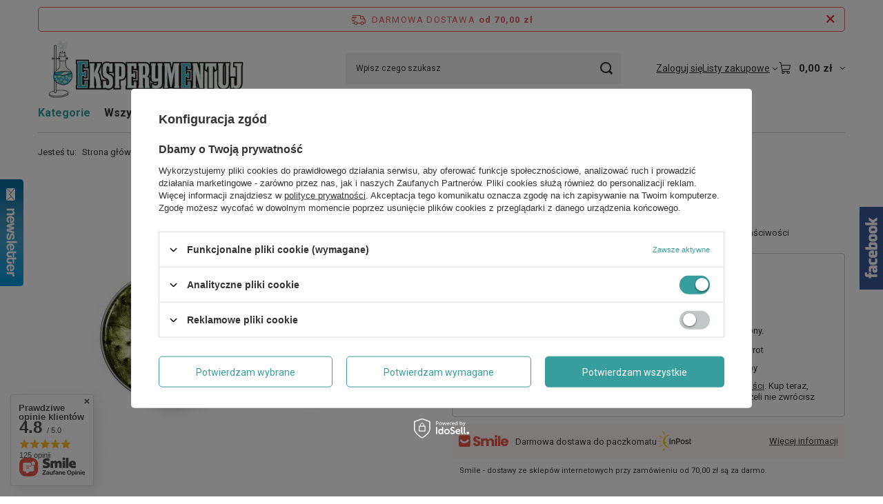

--- FILE ---
content_type: text/html; charset=utf-8
request_url: https://eksperymentuj.pl/ajax/get.php
body_size: 430
content:
{"Snippets":{"response":{"items":{"4":{"version":["pc","smartfon","tablet"],"id":"4","type":"html","region":"head","content":"\n<!-- Begin additional html or js -->\n\n\n<!--4|1|6| modified: 2024-10-03 19:53:52-->\n<!-- Font Awesome -->\r\n<link rel=\"stylesheet\" href=\"https:\/\/cdnjs.cloudflare.com\/ajax\/libs\/font-awesome\/6.0.0-beta3\/css\/all.min.css\" integrity=\"sha512-Fo3rlrZj\/k7ujTnHg4CGR2Dk8rSXcHdN4l+L9UHeIquF8Xc6xljP+vbdXDyPyHYiCfa0aXoVXpR6wZhuuJ+3ug==\" crossorigin=\"anonymous\" referrerpolicy=\"no-referrer\" \/>\r\n<!-- Google Fonts -->\r\n<link href=\"https:\/\/fonts.googleapis.com\/css2?family=Roboto:wght@400;700&family=Montserrat:wght@600&display=swap\" rel=\"stylesheet\">\r\n\r\n\n\n<!-- End additional html or js -->\n"}}},"error":0},"ToplayersAndWidgets":{"response":{"items":[]},"error":0},"Comparers":{"response":{"attributes":{"count":"0","active":"n"}},"error":0}}

--- FILE ---
content_type: text/html; charset=utf-8
request_url: https://eksperymentuj.pl/ajax/projector.php?action=get&product=332&size=uniw&get=sizeprices,sizeavailability,sizedelivery
body_size: 298
content:
{"sizeprices":{"value":"27.99","price_formatted":"27,99 z\u0142","price_net":"22.76","price_net_formatted":"22,76 z\u0142","vat":"23","worth":"27.99","worth_net":"22.76","worth_formatted":"27,99 z\u0142","worth_net_formatted":"22,76 z\u0142","basket_enable":"y","special_offer":"false","rebate_code_active":"n","priceformula_error":"false"},"sizeavailability":{"visible":"y","status_description":"Produkt niedost\u0119pny","status_gfx":"\/data\/lang\/pol\/available_graph\/graph_1_5.png","status":"disable","minimum_stock_of_product":"2","delay_time":{"days":"2","hours":"0","minutes":"0","time":"2026-01-22 05:04:46","week_day":"4","week_amount":"0","unknown_delivery_time":"false"}},"sizedelivery":{"undefined":"false","shipping":"19.99","shipping_formatted":"19,99 z\u0142","limitfree":"70.00","limitfree_formatted":"70,00 z\u0142","shipping_change":"19.99","shipping_change_formatted":"19,99 z\u0142","change_type":"up"}}

--- FILE ---
content_type: text/css
request_url: https://eksperymentuj.pl/data/designs/60dd8e70dc8481.63628788_46/gfx/pol/custom.css.gzip?r=1765517201
body_size: 3667
content:
/* =======================================================
   Eksperymentuj.pl — Blueprint + Soft Science Pastel
   Wersja: produkcyjna (v4.1.4 fixed)
   Data kompilacji: 15.10.2025
   ======================================================= */

/* =======================================================
   GLOBALNE USTAWIENIA
   ======================================================= */
#eks-blueprint * {
  box-sizing: border-box;
  font-family: 'Segoe UI', Arial, sans-serif;
}

#eks-blueprint {
  margin: 12px auto 0;
  overflow-x: hidden !important;
  max-width: 1200px;
  padding: 0 12px;
  box-sizing: border-box;
}

/* =======================================================
   SIATKA WIERSZY
   ======================================================= */
#eks-blueprint .row {
  display: grid;
  grid-template-columns: 1fr 1fr;
  gap: 18px;
  margin-bottom: 18px;
  position: relative;
  width: 100%;
  margin-left: auto;
  margin-right: auto;
  overflow-x: clip; /* zapobiega przewijaniu */
}

#eks-blueprint .row::before {
  content: "";
  position: absolute;
  top: 0;
  bottom: 0;
  left: 50%;
  width: 1px;
  background: rgba(0, 50, 120, .15);
  transform: translateX(-50%);
}

@media (max-width: 960px) {
  #eks-blueprint .row {
    grid-template-columns: 1fr;
  }
  #eks-blueprint .row::before {
    display: none;
  }
}

/* =======================================================
   BLOKI I TYPOGRAFIA
   ======================================================= */
#eks-blueprint .block {
  padding: 20px;
  border-radius: 12px;
  position: relative;
  opacity: 0;
  transform: translateY(25px);
  transition: transform .35s ease, opacity .35s ease;
  max-width: 100%;
}

#eks-blueprint .block.visible {
  opacity: 1;
  transform: translateY(0);
}

#eks-blueprint .block.anim:hover {
  transform: translateY(-3px);
  box-shadow: 0 6px 20px rgba(0, 60, 160, .15);
}

#eks-blueprint h2 {
  font-size: 1.55rem;
  font-weight: 600;
  margin: 0 0 10px;
  color: #1b2a46;
  display: flex;
  align-items: center;
  gap: 8px;
}

#eks-blueprint p {
  margin: 0 0 8px;
  color: #223;
  line-height: 1.55;
}

#eks-blueprint ul {
  margin: 0;
  padding-left: 18px;
}

#eks-blueprint table {
  width: 100%;
  border-collapse: collapse;
}

#eks-blueprint td {
  padding: 8px 6px;
  border-top: 1px solid rgba(0, 0, 0, .06);
}

#eks-blueprint td:first-child {
  font-weight: 600;
  color: #4a90e2;
  width: 40%;
}

/* =======================================================
   BLOKI STANDARDOWE
   ======================================================= */
#eks-blueprint .features {
  background: #f7f9ff;
  background-image:
    linear-gradient(0deg, transparent 97%, rgba(0, 0, 0, .03) 97%),
    linear-gradient(90deg, transparent 97%, rgba(0, 0, 0, .03) 97%);
  background-size: 24px 24px;
  border: 1px solid rgba(0, 50, 120, .15);
  box-shadow: 0 2px 8px rgba(0, 40, 100, .08);
}
#eks-blueprint .features ul {
  display: grid;
  grid-template-columns: 1fr 1fr;
  gap: 18px;
  padding-left: 0;
  margin: 0;
}
@media (max-width: 960px) {
  #eks-blueprint .features ul { grid-template-columns: 1fr; }
}
#eks-blueprint .features li {
  background: #fff;
  color: #111;
  border-radius: 10px;
  padding: 6px 10px;
  margin: 4px 0;
  list-style-position: inside;
  box-shadow: 0 1px 6px rgba(0, 0, 0, 0.06);
  transition: transform .25s ease, box-shadow .25s ease;
}
#eks-blueprint .features li:hover {
  transform: translateY(-2px);
  box-shadow: 0 3px 10px rgba(0, 0, 0, 0.12);
}

/* =======================================================
   WARIANTY BLOKÓW
   ======================================================= */
#eks-blueprint .intro { background:#f5f8ff;border-left:6px solid #4a90e2;box-shadow:0 3px 10px rgba(0,40,100,.08);margin-bottom:18px;}
#eks-blueprint .intro h2 { color:#4a90e2; }
#eks-blueprint .spec { background:#fff;border:1px solid rgba(0,0,0,.08);box-shadow:0 2px 8px rgba(0,0,0,.06);}
#eks-blueprint .set { background:#f8faff;border:1px dashed #4a90e2;box-shadow:0 2px 8px rgba(0,40,120,.08);}
#eks-blueprint .why { background:linear-gradient(135deg,#f1f4fb,#edf2fa);border:1px solid rgba(0,60,160,.15);background-image:repeating-linear-gradient(45deg,rgba(0,0,0,.02)0,rgba(0,0,0,.02)1px,transparent 1px,transparent 10px);box-shadow:0 3px 10px rgba(0,0,0,.05);}
#eks-blueprint .care { background:#fff;border:1px solid rgba(130,170,255,.3);box-shadow:0 2px 8px rgba(0,40,120,.06);}
#eks-blueprint .info { background:#f7f9ff;border:1px solid rgba(0,60,160,.15);box-shadow:0 2px 8px rgba(0,40,100,.06);}
#eks-blueprint .build { background:linear-gradient(0deg,transparent 96%,rgba(74,144,226,.15)96%),linear-gradient(90deg,transparent 96%,rgba(74,144,226,.15)96%),#ffffff;background-size:22px 22px;border:1px solid rgba(74,144,226,.35);box-shadow:0 2px 8px rgba(0,0,0,.06);}
#eks-blueprint .history { background:linear-gradient(135deg,#fafafa 0%,#f3f5f8 100%);border:1px solid rgba(120,130,150,.25);box-shadow:inset 0 1px 0 rgba(255,255,255,.6),0 2px 8px rgba(0,0,0,.05);}
#eks-blueprint .eco { background:linear-gradient(135deg,#f1f9f6 0%,#f5fbff 100%);border:1px solid rgba(74,144,226,.25);box-shadow:0 2px 10px rgba(74,144,226,.08);}
#eks-blueprint .summary { background:linear-gradient(180deg,#f2f6ff 0%,#f9fbff 100%);border-top:4px solid rgba(74,144,226,.9);border:1px solid rgba(0,0,0,.08);box-shadow:0 2px 8px rgba(0,0,0,.06);}
#eks-blueprint .fact { background:#f4f7ff;border:2px solid #4a90e2;box-shadow:0 3px 10px rgba(0,60,180,.08);}
#eks-blueprint .note { background:linear-gradient(135deg,#fffbea,#fff6c5);border:1px solid #ffe89b;box-shadow:0 2px 8px rgba(160,120,0,.1);}
#eks-blueprint .note p { margin:0;width:100%; }

/* =======================================================
   GALERIA + WIDEO + STOPKA + FIXY
   ======================================================= */
#eks-blueprint .gallery-wrap{width:95%;margin:22px auto;overflow-x:clip;}
#eks-blueprint .gallery{display:grid;gap:20px;max-width:100%;}
#eks-blueprint .gallery:has(>figure:nth-child(1):last-child){grid-template-columns:1fr;}
#eks-blueprint .gallery:has(>figure:nth-child(2):last-child){grid-template-columns:repeat(2,1fr);}
#eks-blueprint .gallery:has(>figure:nth-child(3):last-child),
#eks-blueprint .gallery:has(>figure:nth-child(4):last-child){grid-template-columns:repeat(4,1fr);}
@media(max-width:960px){#eks-blueprint .gallery{grid-template-columns:repeat(2,1fr)!important;}}
#eks-blueprint .gallery figure{margin:0;background:#f9fbff;border-radius:14px;overflow:hidden;border:1px solid rgba(130,160,255,.25);box-shadow:0 4px 16px rgba(80,120,255,.1);transition:box-shadow .35s ease,transform .35s ease,border-color .35s ease;display:flex;flex-direction:column;align-items:center;}
#eks-blueprint .gallery figure:hover{border-color:rgba(90,130,255,.45);box-shadow:0 8px 24px rgba(70,110,255,.18);transform:translateY(-1px);}
#eks-blueprint .gallery figure .img-box{width:100%;position:relative;padding-top:70%;overflow:hidden;border-bottom:1px solid rgba(180,200,255,.35);border-radius:10px;background:#f8faff;box-shadow:inset 0 0 0 1px rgba(100,130,200,.08);}
#eks-blueprint .gallery:has(>figure:nth-child(2):last-child) .img-box{padding-top:40%;}
#eks-blueprint .gallery img{position:absolute;inset:0;width:100%;height:100%;object-fit:cover;transition:transform .35s ease,filter .35s ease;cursor:zoom-in;}
#eks-blueprint .gallery figure:hover img{transform:scale(1.05);filter:brightness(1.08) contrast(1.03);}
#eks-blueprint .gallery figcaption{padding:10px 12px;font-size:.95rem;color:#444;text-align:center;background:#fff;}
#eks-blueprint .video-grid{display:grid;grid-template-columns:1fr 1fr;gap:18px;margin-top:18px;}
#eks-blueprint .video{position:relative;border-radius:12px;overflow:hidden;border:2px solid #4a90e2;box-shadow:0 3px 16px rgba(0,0,0,.15);background:#000;aspect-ratio:16/9;}
#eks-blueprint .video iframe{position:absolute;inset:0;width:100%;height:100%;border:0;}
@media(max-width:960px){#eks-blueprint .video-grid{grid-template-columns:1fr;}}
#eks-blueprint .footer-block{background:none;box-shadow:none;padding:0;margin-top:24px;font-size:.92rem;color:#444;line-height:1.55;}
#eks-blueprint .footer-block strong{color:#111;}

/* =======================================================
   ANIMACJE I AKORDEON
   ======================================================= */
#eks-blueprint .gallery-wrap,
#eks-blueprint .video-grid{opacity:0;transform:translateY(25px);transition:transform .35s ease,opacity .35s ease;}
#eks-blueprint .gallery-wrap.visible,
#eks-blueprint .video-grid.visible{opacity:1;transform:translateY(0);}
#eks-blueprint .note{display:block!important;}
#eks-blueprint .note>*{float:none!important;}
#eks-blueprint .note h2{display:flex!important;align-items:center!important;gap:8px!important;margin:0 0 10px!important;font-size:1.55rem!important;font-weight:600!important;line-height:1.35!important;color:#1b2a46!important;}
#eks-blueprint .fact-long{position:relative;cursor:pointer;}
#eks-blueprint .fact-long .fact-more{display:inline-block;max-height:0;overflow:hidden;opacity:0;transition:max-height .45s ease,opacity .45s ease;}
#eks-blueprint .fact-long.expanded .fact-more{display:inline;max-height:1000px;opacity:1;}
#eks-blueprint .fact-long::after{content:" … ";color:#4a90e2;font-weight:600;}
#eks-blueprint .fact-long.expanded::after{content:"";}

/* =======================================================
   SOFT SCIENCE PASTEL (bez dots i spiral)
   ======================================================= */
[class*="eks-"][class*="-soft"] {
  border-radius:16px;
  box-shadow:0 0 12px rgba(0,0,0,0.05);
  background-size:cover;
  background-blend-mode:soft-light;
  transition:all .35s ease-in-out;
}
[class*="eks-"][class*="-soft"]:hover {
  filter:brightness(1.05);
  box-shadow:0 0 18px rgba(0,0,0,0.08);
}
.eks-notes-soft{background:linear-gradient(180deg,#fdfdfd 0%,#f5f9ff 100%),repeating-linear-gradient(180deg,rgba(180,200,255,0.15) 0 2px,transparent 2px 24px);border:1px solid rgba(160,190,255,0.25);}
.eks-lab-soft{background:linear-gradient(160deg,#f6faff 0%,#f1f8f5 100%);background-image:radial-gradient(circle at 20% 30%,rgba(150,210,230,0.15)0 30px,transparent 30px),radial-gradient(circle at 80% 70%,rgba(180,230,200,0.15)0 25px,transparent 25px);border:1px solid rgba(170,200,190,0.2);}
.eks-sine-soft{background:linear-gradient(135deg,#f9fcff 0%,#f0f8fb 100%);background-image:repeating-linear-gradient(0deg,rgba(130,180,220,0.08)0 6px,transparent 6px 12px);border:1px solid rgba(140,190,230,0.25);}
.eks-weave-soft{background:linear-gradient(120deg,#fdfdfd 0%,#f3f6f9 100%);background-image:repeating-linear-gradient(0deg,rgba(180,200,230,0.08)0 12px,transparent 12px 24px),repeating-linear-gradient(90deg,rgba(180,200,230,0.08)0 12px,transparent 12px 24px);border:1px solid rgba(160,180,210,0.2);}
.eks-hex-soft{background:linear-gradient(145deg,#f8fbff 0%,#f1f6fa 100%);background-image:radial-gradient(circle at 10% 10%,rgba(150,180,210,0.1)0 18px,transparent 19px),radial-gradient(circle at 60% 70%,rgba(180,200,230,0.1)0 18px,transparent 19px);border:1px solid rgba(170,190,220,0.2);}
.eks-border-soft{background:linear-gradient(180deg,#fbfdff 0%,#f3f6f9 100%);border:2px solid rgba(160,200,240,0.35);box-shadow:inset 0 0 12px rgba(180,210,250,0.1);}
.eks-dashed-soft{background:linear-gradient(180deg,#fdfdfd 0%,#f4f9fd 100%);border:2px dashed rgba(160,190,230,0.4);}
.eks-lines-soft{background:linear-gradient(120deg,#f9fbfe 0%,#f3f6fa 100%);background-image:repeating-linear-gradient(45deg,rgba(150,180,230,0.1)0 1px,transparent 1px 12px),repeating-linear-gradient(-45deg,rgba(150,180,230,0.1)0 1px,transparent 1px 12px);border:1px solid rgba(150,180,230,0.25);}

/* =======================================================
   WSPÓLNA PULA KLAS WIZUALNYCH (spec, why, eco, eks-soft itd.)
   ======================================================= */
#eks-blueprint .spec,
#eks-blueprint .why,
#eks-blueprint .eco,
#eks-blueprint .fact,
#eks-blueprint .summary,
#eks-blueprint .note,
#eks-blueprint .info,
#eks-blueprint .care,
#eks-blueprint .set,
#eks-blueprint .build,
#eks-blueprint .history,
#eks-blueprint .features,
#eks-blueprint .eks-lab-soft,
#eks-blueprint .eks-weave-soft,
#eks-blueprint .eks-lines-soft,
#eks-blueprint .eks-border-soft,
#eks-blueprint .eks-hex-soft,
#eks-blueprint .eks-dashed-soft,
#eks-blueprint .eks-notes-soft {
  color:#222;
  border-radius:16px;
  box-shadow:0 0 12px rgba(0,0,0,0.05);
  transition:all .35s ease-in-out;
}
#eks-blueprint .spec:hover,
#eks-blueprint .why:hover,
#eks-blueprint .eco:hover,
#eks-blueprint .fact:hover,
#eks-blueprint .summary:hover,
#eks-blueprint .note:hover,
#eks-blueprint .info:hover,
#eks-blueprint .care:hover,
#eks-blueprint .set:hover,
#eks-blueprint .build:hover,
#eks-blueprint .history:hover,
#eks-blueprint .features:hover,
#eks-blueprint .eks-lab-soft:hover,
#eks-blueprint .eks-weave-soft:hover,
#eks-blueprint .eks-lines-soft:hover,
#eks-blueprint .eks-border-soft:hover,
#eks-blueprint .eks-hex-soft:hover,
#eks-blueprint .eks-dashed-soft:hover,
#eks-blueprint .eks-notes-soft:hover {
  filter:brightness(1.05);
  box-shadow:0 0 18px rgba(0,0,0,0.08);
}


/* =======================================================
   
JESLI COS SIĘ PIERDOLI, TO PRZEZ TO CO JEST W TYM BLOKU

SPEC – FINAL LAYOUT FIX 

   ======================================================= */
#eks-blueprint .block.spec {
  background: #fff;
  border: 1px solid rgba(0,0,0,0.06);
  border-radius: 12px;
  box-shadow: 0 2px 6px rgba(0,0,0,0.04);
  padding: 24px 30px 24px;
  color: #222;
  line-height: 1.7;
}

#eks-blueprint .block.spec ul {
  list-style: none;
  padding: 0;
  margin: 0;
  display: flex;
  flex-direction: column;
  gap: 10px; /* większy rytm */
}

#eks-blueprint .block.spec li {
  display: grid;
  grid-template-columns: 200px 1fr; /* etykieta | wartość */
  align-items: baseline;
  border-bottom: 1px solid rgba(0,0,0,0.06);
  padding: 7px 0 8px;
  gap: 20px; /* wizualny oddech między kolumnami */
}

#eks-blueprint .block.spec li:last-child {
  border-bottom: none;
}

#eks-blueprint .block.spec li strong {
  color: #2f66b0 !important;  /* niebieskie etykiety */
  font-weight: 600;
  text-align: left;
}

#eks-blueprint .block.spec li span,
#eks-blueprint .block.spec li p,
#eks-blueprint .block.spec li {
  text-align: left;
}

@media (max-width: 720px) {
  #eks-blueprint .block.spec li {
    grid-template-columns: 1fr;
    gap: 4px;
  }
}
/* =======================================================
   FIX: Odstęp po bloku Uwaga przed blokiem marki (fischertechnik)
   ======================================================= */
#eks-blueprint .block.note {
  margin-bottom: 28px !important;
}

/* =======================================================
   FIX: Równe wysokości bloków w tym samym wierszu
   ======================================================= */
#eks-blueprint .row {
  align-items: stretch; /* wymusza wyrównanie wysokości kolumn */
}

#eks-blueprint .block {
  height: 100%; /* blok rozciąga się na pełną wysokość siatki */
}

#eks-blueprint .video-grid {
  margin-bottom: 28px !important; /* lub więcej, np. 36px */
}



/* =======================================================
   
DOTĄD)


   ======================================================= */